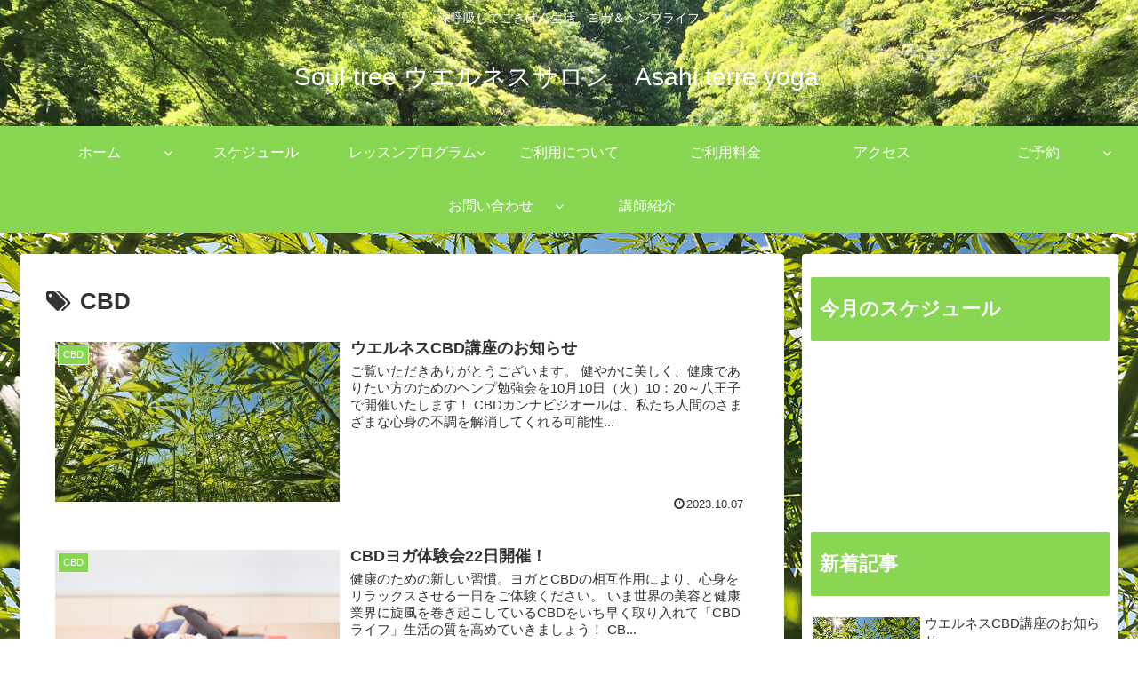

--- FILE ---
content_type: text/html; charset=UTF-8
request_url: http://asahi-yoga.com/tag/cbd/
body_size: 11266
content:
<!doctype html>
<html lang="ja">

<head>
  
  
<meta charset="utf-8">

<meta http-equiv="X-UA-Compatible" content="IE=edge">

<meta name="HandheldFriendly" content="True">
<meta name="MobileOptimized" content="320">
<meta name="viewport" content="width=device-width, initial-scale=1"/>



<title>CBD  |  Soul-tree ウエルネスサロン　Asahi terre yoga　</title>
<meta name='robots' content='max-image-preview:large' />
<link rel='dns-prefetch' href='//webfonts.sakura.ne.jp' />
<link rel='dns-prefetch' href='//cdnjs.cloudflare.com' />
<link rel='dns-prefetch' href='//s0.wp.com' />
<link rel='dns-prefetch' href='//s.gravatar.com' />
<link rel='dns-prefetch' href='//maxcdn.bootstrapcdn.com' />
<link rel="alternate" type="application/rss+xml" title="Soul-tree ウエルネスサロン　Asahi terre yoga　 &raquo; フィード" href="http://asahi-yoga.com/feed/" />
<link rel="alternate" type="application/rss+xml" title="Soul-tree ウエルネスサロン　Asahi terre yoga　 &raquo; コメントフィード" href="http://asahi-yoga.com/comments/feed/" />
<link rel="alternate" type="application/rss+xml" title="Soul-tree ウエルネスサロン　Asahi terre yoga　 &raquo; CBD タグのフィード" href="http://asahi-yoga.com/tag/cbd/feed/" />
<link rel='stylesheet' id='cocoon-style-css' href='http://asahi-yoga.com/wp-content/themes/cocoon-master/style.css?fver=20200506020530' media='all' />
<link rel='stylesheet' id='font-awesome-style-css' href='https://maxcdn.bootstrapcdn.com/font-awesome/4.7.0/css/font-awesome.min.css' media='all' />
<link rel='stylesheet' id='icomoon-style-css' href='http://asahi-yoga.com/wp-content/themes/cocoon-master/webfonts/icomoon/style.css?fver=20200506020530' media='all' />
<link rel='stylesheet' id='slick-theme-style-css' href='http://asahi-yoga.com/wp-content/themes/cocoon-master/plugins/slick/slick-theme.css?fver=20200506020530' media='all' />
<link rel='stylesheet' id='cocoon-skin-style-css' href='http://asahi-yoga.com/wp-content/themes/cocoon-master/skins/skin-demo-php/style.css?fver=20200506020530' media='all' />
<style id='cocoon-skin-style-inline-css'>
@media screen and (max-width:480px){.page-body{font-size:16px}}#header-container,#header-container .navi,#navi .navi-in>.menu-header .sub-menu,.article h2,.sidebar h3,.cat-link,.cat-label,.appeal-content .appeal-button,.demo .cat-label,.blogcard-type .blogcard::before,#footer{background-color:#89d653}#navi .navi-in a:hover,#footer a:hover{background-color:rgba(255,255,255,.2)}.article h3,.article h4,.article h5,.article h6,.cat-link,.tag-link{border-color:#89d653}blockquote::before,blockquote::after,.pager-post-navi a.a-wrap::before{color:rgba(137,214,83,.5)}blockquote,.key-btn{background-color:rgba(137,214,83,.05);border-color:rgba(137,214,83,.5)}pre,.pager-links span,table th,.pagination .current{background-color:rgba(137,214,83,.1);border-color:rgba(137,214,83,.5)}table th,table td,.page-numbers,.page-numbers.dots,.tagcloud a,.list.ecb-entry-border .entry-card-wrap,.related-entries.recb-entry-border .related-entry-card-wrap,.carousel .a-wrap,.pager-post-navi.post-navi-border a.a-wrap,.article .toc,.a-wrap .blogcard,.author-box,.comment-reply-link,.ranking-item{border-color:rgba(137,214,83,.5)}table tr:nth-of-type(2n+1),.page-numbers.dots,.a-wrap:hover,.pagination a:hover,.pagination-next-link:hover,.widget_recent_entries ul li a:hover,.widget_categories ul li a:hover,.widget_archive ul li a:hover,.widget_pages ul li a:hover,.widget_meta ul li a:hover,.widget_rss ul li a:hover,.widget_nav_menu ul li a:hover,.pager-links a:hover span, .tag-link:hover,.tagcloud a:hover{background-color:rgba(137,214,83,.05)}.header,.header .site-name-text,#navi .navi-in a,#navi .navi-in a:hover,.article h2,.sidebar h3,#footer,#footer a{color:#fff}body.public-page{background-image:url(http://asahi-yoga.com/wp-content/uploads/2020/05/4BEF1FF7-53D3-4F75-871D-C53BA4BFD23B-scaled.jpg)}.header{background-image:url(http://asahi-yoga.com/wp-content/uploads/2020/05/4BEF1FF7-53D3-4F75-871D-C53BA4BFD23B-scaled.jpg)}.header,.header .site-name-text,#navi .navi-in a,#navi .navi-in a:hover{color:#fff}.main{width:860px}.sidebar{width:356px}@media screen and (max-width:1242px){ .wrap{width:auto}.main,.sidebar,.sidebar-left .main,.sidebar-left .sidebar{margin:0 .5%}.main{width:67%}.sidebar{padding:0 10px;width:30%}.entry-card-thumb{width:38%}.entry-card-content{margin-left:40%}} .toc-checkbox{display:none}.toc-content{visibility:hidden;  height:0;opacity:.2;transition:all .5s ease-out}.toc-checkbox:checked~.toc-content{ visibility:visible;padding-top:.6em;height:100%;opacity:1}.toc-title::after{content:'[開く]';margin-left:.5em;cursor:pointer;font-size:.8em}.toc-title:hover::after{text-decoration:underline}.toc-checkbox:checked+.toc-title::after{content:'[閉じる]'}#respond{display:none}.entry-content>*,.demo .entry-content p{line-height:1.8}.entry-content>*,.demo .entry-content p{margin-top:1.4em;margin-bottom:1.4em}.entry-content>.micro-top{margin-bottom:-1.54em}.entry-content>.micro-balloon{margin-bottom:-1.12em}.entry-content>.micro-bottom{margin-top:-1.54em}.entry-content>.micro-bottom.micro-balloon{margin-top:-1.12em;margin-bottom:1.4em}
</style>
<link rel='stylesheet' id='cocoon-child-style-css' href='http://asahi-yoga.com/wp-content/themes/cocoon-child-master/style.css?fver=20200506020620' media='all' />
<link rel='stylesheet' id='wp-block-library-css' href='http://asahi-yoga.com/wp-includes/css/dist/block-library/style.min.css?fver=20240520051350' media='all' />
<style id='classic-theme-styles-inline-css'>
/*! This file is auto-generated */
.wp-block-button__link{color:#fff;background-color:#32373c;border-radius:9999px;box-shadow:none;text-decoration:none;padding:calc(.667em + 2px) calc(1.333em + 2px);font-size:1.125em}.wp-block-file__button{background:#32373c;color:#fff;text-decoration:none}
</style>
<style id='global-styles-inline-css'>
body{--wp--preset--color--black: #000000;--wp--preset--color--cyan-bluish-gray: #abb8c3;--wp--preset--color--white: #ffffff;--wp--preset--color--pale-pink: #f78da7;--wp--preset--color--vivid-red: #cf2e2e;--wp--preset--color--luminous-vivid-orange: #ff6900;--wp--preset--color--luminous-vivid-amber: #fcb900;--wp--preset--color--light-green-cyan: #7bdcb5;--wp--preset--color--vivid-green-cyan: #00d084;--wp--preset--color--pale-cyan-blue: #8ed1fc;--wp--preset--color--vivid-cyan-blue: #0693e3;--wp--preset--color--vivid-purple: #9b51e0;--wp--preset--gradient--vivid-cyan-blue-to-vivid-purple: linear-gradient(135deg,rgba(6,147,227,1) 0%,rgb(155,81,224) 100%);--wp--preset--gradient--light-green-cyan-to-vivid-green-cyan: linear-gradient(135deg,rgb(122,220,180) 0%,rgb(0,208,130) 100%);--wp--preset--gradient--luminous-vivid-amber-to-luminous-vivid-orange: linear-gradient(135deg,rgba(252,185,0,1) 0%,rgba(255,105,0,1) 100%);--wp--preset--gradient--luminous-vivid-orange-to-vivid-red: linear-gradient(135deg,rgba(255,105,0,1) 0%,rgb(207,46,46) 100%);--wp--preset--gradient--very-light-gray-to-cyan-bluish-gray: linear-gradient(135deg,rgb(238,238,238) 0%,rgb(169,184,195) 100%);--wp--preset--gradient--cool-to-warm-spectrum: linear-gradient(135deg,rgb(74,234,220) 0%,rgb(151,120,209) 20%,rgb(207,42,186) 40%,rgb(238,44,130) 60%,rgb(251,105,98) 80%,rgb(254,248,76) 100%);--wp--preset--gradient--blush-light-purple: linear-gradient(135deg,rgb(255,206,236) 0%,rgb(152,150,240) 100%);--wp--preset--gradient--blush-bordeaux: linear-gradient(135deg,rgb(254,205,165) 0%,rgb(254,45,45) 50%,rgb(107,0,62) 100%);--wp--preset--gradient--luminous-dusk: linear-gradient(135deg,rgb(255,203,112) 0%,rgb(199,81,192) 50%,rgb(65,88,208) 100%);--wp--preset--gradient--pale-ocean: linear-gradient(135deg,rgb(255,245,203) 0%,rgb(182,227,212) 50%,rgb(51,167,181) 100%);--wp--preset--gradient--electric-grass: linear-gradient(135deg,rgb(202,248,128) 0%,rgb(113,206,126) 100%);--wp--preset--gradient--midnight: linear-gradient(135deg,rgb(2,3,129) 0%,rgb(40,116,252) 100%);--wp--preset--font-size--small: 13px;--wp--preset--font-size--medium: 20px;--wp--preset--font-size--large: 36px;--wp--preset--font-size--x-large: 42px;--wp--preset--spacing--20: 0.44rem;--wp--preset--spacing--30: 0.67rem;--wp--preset--spacing--40: 1rem;--wp--preset--spacing--50: 1.5rem;--wp--preset--spacing--60: 2.25rem;--wp--preset--spacing--70: 3.38rem;--wp--preset--spacing--80: 5.06rem;--wp--preset--shadow--natural: 6px 6px 9px rgba(0, 0, 0, 0.2);--wp--preset--shadow--deep: 12px 12px 50px rgba(0, 0, 0, 0.4);--wp--preset--shadow--sharp: 6px 6px 0px rgba(0, 0, 0, 0.2);--wp--preset--shadow--outlined: 6px 6px 0px -3px rgba(255, 255, 255, 1), 6px 6px rgba(0, 0, 0, 1);--wp--preset--shadow--crisp: 6px 6px 0px rgba(0, 0, 0, 1);}:where(.is-layout-flex){gap: 0.5em;}:where(.is-layout-grid){gap: 0.5em;}body .is-layout-flex{display: flex;}body .is-layout-flex{flex-wrap: wrap;align-items: center;}body .is-layout-flex > *{margin: 0;}body .is-layout-grid{display: grid;}body .is-layout-grid > *{margin: 0;}:where(.wp-block-columns.is-layout-flex){gap: 2em;}:where(.wp-block-columns.is-layout-grid){gap: 2em;}:where(.wp-block-post-template.is-layout-flex){gap: 1.25em;}:where(.wp-block-post-template.is-layout-grid){gap: 1.25em;}.has-black-color{color: var(--wp--preset--color--black) !important;}.has-cyan-bluish-gray-color{color: var(--wp--preset--color--cyan-bluish-gray) !important;}.has-white-color{color: var(--wp--preset--color--white) !important;}.has-pale-pink-color{color: var(--wp--preset--color--pale-pink) !important;}.has-vivid-red-color{color: var(--wp--preset--color--vivid-red) !important;}.has-luminous-vivid-orange-color{color: var(--wp--preset--color--luminous-vivid-orange) !important;}.has-luminous-vivid-amber-color{color: var(--wp--preset--color--luminous-vivid-amber) !important;}.has-light-green-cyan-color{color: var(--wp--preset--color--light-green-cyan) !important;}.has-vivid-green-cyan-color{color: var(--wp--preset--color--vivid-green-cyan) !important;}.has-pale-cyan-blue-color{color: var(--wp--preset--color--pale-cyan-blue) !important;}.has-vivid-cyan-blue-color{color: var(--wp--preset--color--vivid-cyan-blue) !important;}.has-vivid-purple-color{color: var(--wp--preset--color--vivid-purple) !important;}.has-black-background-color{background-color: var(--wp--preset--color--black) !important;}.has-cyan-bluish-gray-background-color{background-color: var(--wp--preset--color--cyan-bluish-gray) !important;}.has-white-background-color{background-color: var(--wp--preset--color--white) !important;}.has-pale-pink-background-color{background-color: var(--wp--preset--color--pale-pink) !important;}.has-vivid-red-background-color{background-color: var(--wp--preset--color--vivid-red) !important;}.has-luminous-vivid-orange-background-color{background-color: var(--wp--preset--color--luminous-vivid-orange) !important;}.has-luminous-vivid-amber-background-color{background-color: var(--wp--preset--color--luminous-vivid-amber) !important;}.has-light-green-cyan-background-color{background-color: var(--wp--preset--color--light-green-cyan) !important;}.has-vivid-green-cyan-background-color{background-color: var(--wp--preset--color--vivid-green-cyan) !important;}.has-pale-cyan-blue-background-color{background-color: var(--wp--preset--color--pale-cyan-blue) !important;}.has-vivid-cyan-blue-background-color{background-color: var(--wp--preset--color--vivid-cyan-blue) !important;}.has-vivid-purple-background-color{background-color: var(--wp--preset--color--vivid-purple) !important;}.has-black-border-color{border-color: var(--wp--preset--color--black) !important;}.has-cyan-bluish-gray-border-color{border-color: var(--wp--preset--color--cyan-bluish-gray) !important;}.has-white-border-color{border-color: var(--wp--preset--color--white) !important;}.has-pale-pink-border-color{border-color: var(--wp--preset--color--pale-pink) !important;}.has-vivid-red-border-color{border-color: var(--wp--preset--color--vivid-red) !important;}.has-luminous-vivid-orange-border-color{border-color: var(--wp--preset--color--luminous-vivid-orange) !important;}.has-luminous-vivid-amber-border-color{border-color: var(--wp--preset--color--luminous-vivid-amber) !important;}.has-light-green-cyan-border-color{border-color: var(--wp--preset--color--light-green-cyan) !important;}.has-vivid-green-cyan-border-color{border-color: var(--wp--preset--color--vivid-green-cyan) !important;}.has-pale-cyan-blue-border-color{border-color: var(--wp--preset--color--pale-cyan-blue) !important;}.has-vivid-cyan-blue-border-color{border-color: var(--wp--preset--color--vivid-cyan-blue) !important;}.has-vivid-purple-border-color{border-color: var(--wp--preset--color--vivid-purple) !important;}.has-vivid-cyan-blue-to-vivid-purple-gradient-background{background: var(--wp--preset--gradient--vivid-cyan-blue-to-vivid-purple) !important;}.has-light-green-cyan-to-vivid-green-cyan-gradient-background{background: var(--wp--preset--gradient--light-green-cyan-to-vivid-green-cyan) !important;}.has-luminous-vivid-amber-to-luminous-vivid-orange-gradient-background{background: var(--wp--preset--gradient--luminous-vivid-amber-to-luminous-vivid-orange) !important;}.has-luminous-vivid-orange-to-vivid-red-gradient-background{background: var(--wp--preset--gradient--luminous-vivid-orange-to-vivid-red) !important;}.has-very-light-gray-to-cyan-bluish-gray-gradient-background{background: var(--wp--preset--gradient--very-light-gray-to-cyan-bluish-gray) !important;}.has-cool-to-warm-spectrum-gradient-background{background: var(--wp--preset--gradient--cool-to-warm-spectrum) !important;}.has-blush-light-purple-gradient-background{background: var(--wp--preset--gradient--blush-light-purple) !important;}.has-blush-bordeaux-gradient-background{background: var(--wp--preset--gradient--blush-bordeaux) !important;}.has-luminous-dusk-gradient-background{background: var(--wp--preset--gradient--luminous-dusk) !important;}.has-pale-ocean-gradient-background{background: var(--wp--preset--gradient--pale-ocean) !important;}.has-electric-grass-gradient-background{background: var(--wp--preset--gradient--electric-grass) !important;}.has-midnight-gradient-background{background: var(--wp--preset--gradient--midnight) !important;}.has-small-font-size{font-size: var(--wp--preset--font-size--small) !important;}.has-medium-font-size{font-size: var(--wp--preset--font-size--medium) !important;}.has-large-font-size{font-size: var(--wp--preset--font-size--large) !important;}.has-x-large-font-size{font-size: var(--wp--preset--font-size--x-large) !important;}
.wp-block-navigation a:where(:not(.wp-element-button)){color: inherit;}
:where(.wp-block-post-template.is-layout-flex){gap: 1.25em;}:where(.wp-block-post-template.is-layout-grid){gap: 1.25em;}
:where(.wp-block-columns.is-layout-flex){gap: 2em;}:where(.wp-block-columns.is-layout-grid){gap: 2em;}
.wp-block-pullquote{font-size: 1.5em;line-height: 1.6;}
</style>
<link rel='stylesheet' id='jetpack_css-css' href='http://asahi-yoga.com/wp-content/plugins/jetpack/css/jetpack.css?fver=20241014070844' media='all' />
<script src="http://asahi-yoga.com/wp-includes/js/jquery/jquery.min.js?fver=20240520051408" id="jquery-core-js"></script>
<script src="//cdnjs.cloudflare.com/ajax/libs/jquery-migrate/1.4.1/jquery-migrate.min.js" id="jquery-migrate-js"></script>
<script src="//webfonts.sakura.ne.jp/js/sakura.js" id="typesquare_std-js"></script>

<link rel='dns-prefetch' href='//v0.wordpress.com'>
<style>img#wpstats{display:none}</style><!-- Cocoon noindex nofollow -->
<meta name="robots" content="noindex,follow">
<!-- Cocoon canonical -->
<link rel="canonical" href="http://asahi-yoga.com/tag/cbd/">

<!-- OGP -->
<meta property="og:type" content="website">
<meta property="og:description" content="「CBD」の記事一覧です。">
<meta property="og:title" content="  CBD | Soul-tree ウエルネスサロン　Asahi terre yoga　">
<meta property="og:url" content="http://asahi-yoga.com/tag/cbd/">
<meta property="og:image" content="http://asahi-yoga.com/wp-content/themes/cocoon-master/screenshot.jpg">
<meta property="og:site_name" content="Soul-tree ウエルネスサロン　Asahi terre yoga　">
<meta property="og:locale" content="ja_JP">
<meta property="article:published_time" content="2023-10-07T22:06:18+09:00" />
<meta property="article:modified_time" content="2023-10-07T22:06:18+09:00" />
<meta property="article:section" content="CBD">
<meta property="article:section" content="お知らせ">
<meta property="article:tag" content="CBD">
<meta property="article:tag" content="CBD、麻、大麻、ヘンプ">
<meta property="article:tag" content="ウエルネス、ＣBDヨガ、">
<meta property="article:tag" content="八王子ヨガ、西八王子ヨガ、瞑想八王子、シニアヨガ、カフェヨガ、セルフケア、ヒーリング、マインドフルネス、出張ヨガ、あさひヨガ、Asahi terre yoga">
<!-- /OGP -->

<!-- Twitter Card -->
<meta name="twitter:card" content="summary">
<meta name="twitter:description" content="「CBD」の記事一覧です。">
<meta name="twitter:title" content="  CBD | Soul-tree ウエルネスサロン　Asahi terre yoga　">
<meta name="twitter:url" content="http://asahi-yoga.com/tag/cbd/">
<meta name="twitter:image" content="http://asahi-yoga.com/wp-content/themes/cocoon-master/screenshot.jpg">
<meta name="twitter:domain" content="asahi-yoga.com">
<!-- /Twitter Card -->
<style id="custom-background-css">
body.custom-background { background-image: url("http://asahi-yoga.com/wp-content/uploads/2023/02/01.jpg"); background-position: left top; background-size: auto; background-repeat: repeat; background-attachment: scroll; }
</style>
	<link rel="icon" href="http://asahi-yoga.com/wp-content/uploads/2017/07/cropped-c7de40783cb1a1553052fafecdb2a18a-e1500617143568-2-32x32.png" sizes="32x32" />
<link rel="icon" href="http://asahi-yoga.com/wp-content/uploads/2017/07/cropped-c7de40783cb1a1553052fafecdb2a18a-e1500617143568-2-192x192.png" sizes="192x192" />
<link rel="apple-touch-icon" href="http://asahi-yoga.com/wp-content/uploads/2017/07/cropped-c7de40783cb1a1553052fafecdb2a18a-e1500617143568-2-180x180.png" />
<meta name="msapplication-TileImage" content="http://asahi-yoga.com/wp-content/uploads/2017/07/cropped-c7de40783cb1a1553052fafecdb2a18a-e1500617143568-2-270x270.png" />




</head>

<body class="archive tag tag-cbd tag-48 custom-background public-page page-body ff-ms-pgothic fz-19px fw-400 hlt-center-logo-wrap ect-entry-card-wrap rect-entry-card-wrap scrollable-sidebar no-scrollable-main sidebar-right mblt-slide-in author-admin mobile-button-slide-in no-mobile-sidebar no-sp-snippet" itemscope itemtype="https://schema.org/WebPage">





<div id="container" class="container cf">
  
<div id="header-container" class="header-container">
  <div class="header-container-in hlt-center-logo">
    <header id="header" class="header cf" itemscope itemtype="https://schema.org/WPHeader">

      <div id="header-in" class="header-in wrap cf" itemscope itemtype="https://schema.org/WebSite">

        
<div class="tagline" itemprop="alternativeHeadline">深呼吸してごきげん生活　ヨガ＆ヘンプライフ</div>

        <div class="logo logo-header logo-text"><a href="http://asahi-yoga.com" class="site-name site-name-text-link" itemprop="url"><span class="site-name-text" itemprop="name about">Soul-tree ウエルネスサロン　Asahi terre yoga　</span></a></div>
        
      </div>

    </header>

    <!-- Navigation -->
<nav id="navi" class="navi cf" itemscope itemtype="https://schema.org/SiteNavigationElement">
  <div id="navi-in" class="navi-in wrap cf">
    <ul id="menu-%e3%83%a1%e3%82%a4%e3%83%b3%e3%83%a1%e3%83%8b%e3%83%a5%e3%83%bc" class="menu-header"><li id="menu-item-10" class="menu-item menu-item-type-custom menu-item-object-custom menu-item-home menu-item-has-children"><a href="http://asahi-yoga.com"><div class="caption-wrap"><div class="item-label">ホーム</div></div></a>
<ul class="sub-menu">
	<li id="menu-item-313" class="menu-item menu-item-type-post_type menu-item-object-page menu-item-home"><a href="http://asahi-yoga.com/"><div class="caption-wrap"><div class="item-label">ようこそ</div></div></a></li>
</ul>
</li>
<li id="menu-item-32" class="menu-item menu-item-type-post_type menu-item-object-page"><a href="http://asahi-yoga.com/%e3%82%b9%e3%82%b1%e3%82%b8%e3%83%a5%e3%83%bc%e3%83%ab/"><div class="caption-wrap"><div class="item-label">スケジュール</div></div></a></li>
<li id="menu-item-15" class="menu-item menu-item-type-post_type menu-item-object-page menu-item-has-children"><a href="http://asahi-yoga.com/%e3%83%ac%e3%83%83%e3%82%b9%e3%83%b3%e3%83%97%e3%83%ad%e3%82%b0%e3%83%a9%e3%83%a0/"><div class="caption-wrap"><div class="item-label">レッスンプログラム</div></div></a>
<ul class="sub-menu">
	<li id="menu-item-1239" class="menu-item menu-item-type-post_type menu-item-object-page"><a href="http://asahi-yoga.com/%e3%82%aa%e3%83%b3%e3%83%a9%e3%82%a4%e3%83%b3%e3%83%ac%e3%83%83%e3%82%b9%e3%83%b3/"><div class="caption-wrap"><div class="item-label">おうちヨガ＠Zoom参加</div></div></a></li>
</ul>
</li>
<li id="menu-item-9" class="menu-item menu-item-type-post_type menu-item-object-page"><a href="http://asahi-yoga.com/%e3%81%94%e5%88%a9%e7%94%a8%e3%81%ab%e3%81%a4%e3%81%84%e3%81%a6/"><div class="caption-wrap"><div class="item-label">ご利用について</div></div></a></li>
<li id="menu-item-23" class="menu-item menu-item-type-post_type menu-item-object-page"><a href="http://asahi-yoga.com/%e3%81%94%e5%88%a9%e7%94%a8%e6%96%99%e9%87%91/"><div class="caption-wrap"><div class="item-label">ご利用料金</div></div></a></li>
<li id="menu-item-19" class="menu-item menu-item-type-post_type menu-item-object-page"><a href="http://asahi-yoga.com/%e3%82%a2%e3%82%af%e3%82%bb%e3%82%b9/"><div class="caption-wrap"><div class="item-label">アクセス</div></div></a></li>
<li id="menu-item-35" class="menu-item menu-item-type-post_type menu-item-object-page menu-item-has-children"><a href="http://asahi-yoga.com/%e3%81%8a%e5%95%8f%e3%81%84%e5%90%88%e3%82%8f%e3%81%9b%e3%83%bb%e3%81%94%e4%ba%88%e7%b4%84/"><div class="caption-wrap"><div class="item-label">ご予約</div></div></a>
<ul class="sub-menu">
	<li id="menu-item-28" class="menu-item menu-item-type-post_type menu-item-object-page"><a href="http://asahi-yoga.com/%e4%bd%93%e9%a8%93%e4%ba%88%e7%b4%84/"><div class="caption-wrap"><div class="item-label">体験予約</div></div></a></li>
</ul>
</li>
<li id="menu-item-185" class="menu-item menu-item-type-post_type menu-item-object-page menu-item-has-children"><a href="http://asahi-yoga.com/contact/"><div class="caption-wrap"><div class="item-label">お問い合わせ</div></div></a>
<ul class="sub-menu">
	<li id="menu-item-1642" class="menu-item menu-item-type-post_type menu-item-object-page"><a href="http://asahi-yoga.com/%e9%81%a0%e9%9a%94%e3%83%92%e3%83%bc%e3%83%aa%e3%83%b3%e3%82%b0%e3%81%8a%e5%ae%a2%e6%a7%98%e3%81%ae%e5%a3%b0/"><div class="caption-wrap"><div class="item-label">セルフヒーリングお客様の声</div></div></a></li>
	<li id="menu-item-611" class="menu-item menu-item-type-post_type menu-item-object-page"><a href="http://asahi-yoga.com/%e3%81%8a%e8%b2%b7%e3%81%84%e7%89%a9%ef%bc%88%e3%81%bb%e3%81%90%e3%81%97%e3%83%9c%e3%83%bc%e3%83%ab%ef%bc%89/"><div class="caption-wrap"><div class="item-label">お買い物（ほぐしボールのご注文）</div></div></a></li>
</ul>
</li>
<li id="menu-item-118" class="menu-item menu-item-type-post_type menu-item-object-page"><a href="http://asahi-yoga.com/%e8%ac%9b%e5%b8%ab%e7%b4%b9%e4%bb%8b/"><div class="caption-wrap"><div class="item-label">講師紹介</div></div></a></li>
</ul>    <ul id="menu-%e3%83%a1%e3%82%a4%e3%83%b3%e3%83%a1%e3%83%8b%e3%83%a5%e3%83%bc-1" class="menu-mobile"><li id="menu-item-10" class="menu-item menu-item-type-custom menu-item-object-custom menu-item-home menu-item-has-children"><a href="http://asahi-yoga.com"><div class="caption-wrap"><div class="item-label">ホーム</div></div></a>
<ul class="sub-menu">
	<li id="menu-item-313" class="menu-item menu-item-type-post_type menu-item-object-page menu-item-home"><a href="http://asahi-yoga.com/"><div class="caption-wrap"><div class="item-label">ようこそ</div></div></a></li>
</ul>
</li>
<li id="menu-item-32" class="menu-item menu-item-type-post_type menu-item-object-page"><a href="http://asahi-yoga.com/%e3%82%b9%e3%82%b1%e3%82%b8%e3%83%a5%e3%83%bc%e3%83%ab/"><div class="caption-wrap"><div class="item-label">スケジュール</div></div></a></li>
<li id="menu-item-15" class="menu-item menu-item-type-post_type menu-item-object-page menu-item-has-children"><a href="http://asahi-yoga.com/%e3%83%ac%e3%83%83%e3%82%b9%e3%83%b3%e3%83%97%e3%83%ad%e3%82%b0%e3%83%a9%e3%83%a0/"><div class="caption-wrap"><div class="item-label">レッスンプログラム</div></div></a>
<ul class="sub-menu">
	<li id="menu-item-1239" class="menu-item menu-item-type-post_type menu-item-object-page"><a href="http://asahi-yoga.com/%e3%82%aa%e3%83%b3%e3%83%a9%e3%82%a4%e3%83%b3%e3%83%ac%e3%83%83%e3%82%b9%e3%83%b3/"><div class="caption-wrap"><div class="item-label">おうちヨガ＠Zoom参加</div></div></a></li>
</ul>
</li>
<li id="menu-item-9" class="menu-item menu-item-type-post_type menu-item-object-page"><a href="http://asahi-yoga.com/%e3%81%94%e5%88%a9%e7%94%a8%e3%81%ab%e3%81%a4%e3%81%84%e3%81%a6/"><div class="caption-wrap"><div class="item-label">ご利用について</div></div></a></li>
<li id="menu-item-23" class="menu-item menu-item-type-post_type menu-item-object-page"><a href="http://asahi-yoga.com/%e3%81%94%e5%88%a9%e7%94%a8%e6%96%99%e9%87%91/"><div class="caption-wrap"><div class="item-label">ご利用料金</div></div></a></li>
<li id="menu-item-19" class="menu-item menu-item-type-post_type menu-item-object-page"><a href="http://asahi-yoga.com/%e3%82%a2%e3%82%af%e3%82%bb%e3%82%b9/"><div class="caption-wrap"><div class="item-label">アクセス</div></div></a></li>
<li id="menu-item-35" class="menu-item menu-item-type-post_type menu-item-object-page menu-item-has-children"><a href="http://asahi-yoga.com/%e3%81%8a%e5%95%8f%e3%81%84%e5%90%88%e3%82%8f%e3%81%9b%e3%83%bb%e3%81%94%e4%ba%88%e7%b4%84/"><div class="caption-wrap"><div class="item-label">ご予約</div></div></a>
<ul class="sub-menu">
	<li id="menu-item-28" class="menu-item menu-item-type-post_type menu-item-object-page"><a href="http://asahi-yoga.com/%e4%bd%93%e9%a8%93%e4%ba%88%e7%b4%84/"><div class="caption-wrap"><div class="item-label">体験予約</div></div></a></li>
</ul>
</li>
<li id="menu-item-185" class="menu-item menu-item-type-post_type menu-item-object-page menu-item-has-children"><a href="http://asahi-yoga.com/contact/"><div class="caption-wrap"><div class="item-label">お問い合わせ</div></div></a>
<ul class="sub-menu">
	<li id="menu-item-1642" class="menu-item menu-item-type-post_type menu-item-object-page"><a href="http://asahi-yoga.com/%e9%81%a0%e9%9a%94%e3%83%92%e3%83%bc%e3%83%aa%e3%83%b3%e3%82%b0%e3%81%8a%e5%ae%a2%e6%a7%98%e3%81%ae%e5%a3%b0/"><div class="caption-wrap"><div class="item-label">セルフヒーリングお客様の声</div></div></a></li>
	<li id="menu-item-611" class="menu-item menu-item-type-post_type menu-item-object-page"><a href="http://asahi-yoga.com/%e3%81%8a%e8%b2%b7%e3%81%84%e7%89%a9%ef%bc%88%e3%81%bb%e3%81%90%e3%81%97%e3%83%9c%e3%83%bc%e3%83%ab%ef%bc%89/"><div class="caption-wrap"><div class="item-label">お買い物（ほぐしボールのご注文）</div></div></a></li>
</ul>
</li>
<li id="menu-item-118" class="menu-item menu-item-type-post_type menu-item-object-page"><a href="http://asahi-yoga.com/%e8%ac%9b%e5%b8%ab%e7%b4%b9%e4%bb%8b/"><div class="caption-wrap"><div class="item-label">講師紹介</div></div></a></li>
</ul>  </div><!-- /#navi-in -->
</nav>
<!-- /Navigation -->
  </div><!-- /.header-container-in -->
</div><!-- /.header-container -->

  
  

  
  
  
  
  
  <div id="content" class="content cf">

    <div id="content-in" class="content-in wrap">

        <main id="main" class="main" itemscope itemtype="https://schema.org/Blog">


<h1 id="archive-title" class="archive-title"><span class="fa fa-tags"></span>CBD</h1>

<div id="list" class="list ect-entry-card">

<a href="http://asahi-yoga.com/%e3%82%a6%e3%82%a8%e3%83%ab%e3%83%8d%e3%82%b9cbd%e8%ac%9b%e5%ba%a7%e3%81%ae%e3%81%8a%e7%9f%a5%e3%82%89%e3%81%9b/" class="entry-card-wrap a-wrap border-element cf" title="ウエルネスCBD講座のお知らせ">
  <article id="post-5782" class="post-5782 entry-card e-card cf post type-post status-publish format-standard has-post-thumbnail hentry category-cbd-post category-3-post tag-cbd-post tag-bd-post tag-37-post">
    <figure class="entry-card-thumb card-thumb e-card-thumb">
              <img width="320" height="180" src="http://asahi-yoga.com/wp-content/uploads/2023/02/01-320x180.jpg" class="entry-card-thumb-image card-thumb-image wp-post-image" alt="" decoding="async" fetchpriority="high" />            <span class="cat-label cat-label-46">CBD</span>    </figure><!-- /.entry-card-thumb -->

    <div class="entry-card-content card-content e-card-content">
      <h2 class="entry-card-title card-title e-card-title" itemprop="headline">ウエルネスCBD講座のお知らせ</h2>
            <div class="entry-card-snippet card-snippet e-card-snippet">
        
ご覧いただきありがとうございます。



健やかに美しく、健康でありたい方のためのヘンプ勉強会を10月10日（火）10：20～八王子で開催いたします！



CBDカンナビジオールは、私たち人間のさまざまな心身の不調を解消してくれる可能性...      </div>
            <div class="entry-card-meta card-meta e-card-meta">
        <div class="entry-card-info e-card-info">
                      <span class="post-date">2023.10.07</span>
                                                </div>
        <div class="entry-card-categorys"><span class="entry-category">CBD</span><span class="entry-category">お知らせ</span></div>
      </div>
    </div><!-- /.entry-card-content -->
  </article>
</a>

<a href="http://asahi-yoga.com/cbd%e3%83%a8%e3%82%ac%e4%bd%93%e9%a8%93%e4%bc%9a22%e6%97%a5%e9%96%8b%e5%82%ac%ef%bc%81/" class="entry-card-wrap a-wrap border-element cf" title="CBDヨガ体験会22日開催！">
  <article id="post-5057" class="post-5057 entry-card e-card cf post type-post status-publish format-standard has-post-thumbnail hentry category-cbd-post category-5-post tag-cbd-post tag-50-post tag-37-post">
    <figure class="entry-card-thumb card-thumb e-card-thumb">
              <img width="320" height="180" src="http://asahi-yoga.com/wp-content/uploads/2017/08/cef65cd59daa0d971b8dad67b281cbee-320x180.jpg" class="entry-card-thumb-image card-thumb-image wp-post-image" alt="" decoding="async" />            <span class="cat-label cat-label-46">CBD</span>    </figure><!-- /.entry-card-thumb -->

    <div class="entry-card-content card-content e-card-content">
      <h2 class="entry-card-title card-title e-card-title" itemprop="headline">CBDヨガ体験会22日開催！</h2>
            <div class="entry-card-snippet card-snippet e-card-snippet">
        
健康のための新しい習慣。ヨガとCBDの相互作用により、心身をリラックスさせる一日をご体験ください。



いま世界の美容と健康業界に旋風を巻き起こしているCBDをいち早く取り入れて「CBDライフ」生活の質を高めていきましょう！



CB...      </div>
            <div class="entry-card-meta card-meta e-card-meta">
        <div class="entry-card-info e-card-info">
                      <span class="post-date">2023.04.08</span>
                                                </div>
        <div class="entry-card-categorys"><span class="entry-category">CBD</span><span class="entry-category">ヨガクラス</span></div>
      </div>
    </div><!-- /.entry-card-content -->
  </article>
</a>

<a href="http://asahi-yoga.com/%e3%82%a6%e3%82%a8%e3%83%ab%e3%83%8d%e3%82%b9cbd%e3%82%bb%e3%83%9f%e3%83%8a%e3%83%bc%e3%81%ae%e3%81%8a%e7%9f%a5%e3%82%89%e3%81%9b/" class="entry-card-wrap a-wrap border-element cf" title="ウエルネスCBDセミナーのお知らせ">
  <article id="post-4796" class="post-4796 entry-card e-card cf post type-post status-publish format-standard has-post-thumbnail hentry category-cbd-post tag-cbd-post tag-50-post tag-49-post">
    <figure class="entry-card-thumb card-thumb e-card-thumb">
              <img width="320" height="180" src="http://asahi-yoga.com/wp-content/uploads/2023/02/01-320x180.jpg" class="entry-card-thumb-image card-thumb-image wp-post-image" alt="" decoding="async" />            <span class="cat-label cat-label-46">CBD</span>    </figure><!-- /.entry-card-thumb -->

    <div class="entry-card-content card-content e-card-content">
      <h2 class="entry-card-title card-title e-card-title" itemprop="headline">ウエルネスCBDセミナーのお知らせ</h2>
            <div class="entry-card-snippet card-snippet e-card-snippet">
        
こんにちは。



日本人と深い関わりのある植物「麻」のセミナーを開催します！



麻（ヘンプ）・CBDについての基本的な知識と



麻と私たち人間との深い関わりについて



CBDを活用した身体の健康と心の健康の側面からお話ししま...      </div>
            <div class="entry-card-meta card-meta e-card-meta">
        <div class="entry-card-info e-card-info">
                      <span class="post-date">2023.02.07</span>
                                                </div>
        <div class="entry-card-categorys"><span class="entry-category">CBD</span></div>
      </div>
    </div><!-- /.entry-card-content -->
  </article>
</a>
</div><!-- .list -->





<div class="pagination">
  </div><!-- /.pagination -->


          </main>

        <div id="sidebar" class="sidebar nwa cf" role="complementary">

  
	<aside id="text-2" class="widget widget-sidebar widget-sidebar-standard widget_text"><h3 class="widget-sidebar-title widget-title">今月のスケジュール</h3>			<div class="textwidget"><iframe src="https://calendar.google.com/calendar/embed?showTitle=0&amp;showTabs=0&amp;showCalendars=0&amp;showTz=0&amp;height=300&amp;wkst=1&amp;bgcolor=%23FFFFFF&amp;src=58rvrdh2d29k6gpci8leakdoas%40group.calendar.google.com&amp;color=%235229A3&amp;ctz=Asia%2FTokyo" style="border-width:0" frameborder="0" scrolling="no"></iframe></div>
		</aside><aside id="new_entries-2" class="widget widget-sidebar widget-sidebar-standard widget_new_entries"><h3 class="widget-sidebar-title widget-title">新着記事</h3>  <div class="new-entry-cards widget-entry-cards no-icon cf">
      <a href="http://asahi-yoga.com/%e3%82%a6%e3%82%a8%e3%83%ab%e3%83%8d%e3%82%b9cbd%e8%ac%9b%e5%ba%a7%e3%81%ae%e3%81%8a%e7%9f%a5%e3%82%89%e3%81%9b/" class="new-entry-card-link widget-entry-card-link a-wrap" title="ウエルネスCBD講座のお知らせ">
    <div class="new-entry-card widget-entry-card e-card cf">
      <figure class="new-entry-card-thumb widget-entry-card-thumb card-thumb">
              <img width="120" height="64" src="http://asahi-yoga.com/wp-content/uploads/2023/02/01.jpg" class="attachment-thumb120 size-thumb120 wp-post-image" alt="" decoding="async" loading="lazy" srcset="http://asahi-yoga.com/wp-content/uploads/2023/02/01.jpg 1200w, http://asahi-yoga.com/wp-content/uploads/2023/02/01-300x160.jpg 300w, http://asahi-yoga.com/wp-content/uploads/2023/02/01-1024x546.jpg 1024w, http://asahi-yoga.com/wp-content/uploads/2023/02/01-768x410.jpg 768w, http://asahi-yoga.com/wp-content/uploads/2023/02/01-320x171.jpg 320w" sizes="(max-width: 120px) 100vw, 120px" />            <span class="cat-label cat-label-46 display-none">CBD</span>      </figure><!-- /.new-entry-card-thumb -->

      <div class="new-entry-card-content widget-entry-card-content card-content">
        <div class="new-entry-card-title widget-entry-card-title card-title">ウエルネスCBD講座のお知らせ</div>
        <div class="new-entry-card-date widget-entry-card-date display-none">
  <span class="new-entry-card-post-date widget-entry-card-post-date post-date">2023.10.07</span></div>      </div><!-- /.new-entry-content -->
    </div><!-- /.new-entry-card -->
  </a><!-- /.new-entry-card-link -->
    <a href="http://asahi-yoga.com/8%e6%9c%88%e3%81%ae%e3%83%ac%e3%83%83%e3%82%b9%e3%83%b3%e3%82%b9%e3%82%b1%e3%82%b8%e3%83%a5%e3%83%bc%e3%83%ab%e3%82%92%e6%9b%b4%e6%96%b0%e3%81%97%e3%81%be%e3%81%97%e3%81%9f/" class="new-entry-card-link widget-entry-card-link a-wrap" title="8月のレッスンスケジュールを更新しました">
    <div class="new-entry-card widget-entry-card e-card cf">
      <figure class="new-entry-card-thumb widget-entry-card-thumb card-thumb">
              <img src="http://asahi-yoga.com/wp-content/uploads/2017/02/39830aa6696573f8a5dd2e605259b071-120x68.jpg" alt="" class="no-image new-entry-card-thumb-no-image widget-entry-card-thumb-no-image" width="120" height="68" />
            <span class="cat-label cat-label-1 display-none">未分類</span>      </figure><!-- /.new-entry-card-thumb -->

      <div class="new-entry-card-content widget-entry-card-content card-content">
        <div class="new-entry-card-title widget-entry-card-title card-title">8月のレッスンスケジュールを更新しました</div>
        <div class="new-entry-card-date widget-entry-card-date display-none">
  <span class="new-entry-card-post-date widget-entry-card-post-date post-date">2023.07.24</span></div>      </div><!-- /.new-entry-content -->
    </div><!-- /.new-entry-card -->
  </a><!-- /.new-entry-card-link -->
    <a href="http://asahi-yoga.com/6%e6%9c%88%e3%82%a6%e3%82%a8%e3%83%ab%e3%83%8d%e3%82%b9%ef%bd%83bd%e3%82%bb%e3%83%9f%e3%83%8a%e3%83%bc%e3%81%ae%e3%81%94%e6%a1%88%e5%86%85/" class="new-entry-card-link widget-entry-card-link a-wrap" title="6月ウエルネスＣBDセミナーのご案内">
    <div class="new-entry-card widget-entry-card e-card cf">
      <figure class="new-entry-card-thumb widget-entry-card-thumb card-thumb">
              <img width="120" height="64" src="http://asahi-yoga.com/wp-content/uploads/2023/02/01.jpg" class="attachment-thumb120 size-thumb120 wp-post-image" alt="" decoding="async" loading="lazy" srcset="http://asahi-yoga.com/wp-content/uploads/2023/02/01.jpg 1200w, http://asahi-yoga.com/wp-content/uploads/2023/02/01-300x160.jpg 300w, http://asahi-yoga.com/wp-content/uploads/2023/02/01-1024x546.jpg 1024w, http://asahi-yoga.com/wp-content/uploads/2023/02/01-768x410.jpg 768w, http://asahi-yoga.com/wp-content/uploads/2023/02/01-320x171.jpg 320w" sizes="(max-width: 120px) 100vw, 120px" />            <span class="cat-label cat-label-46 display-none">CBD</span>      </figure><!-- /.new-entry-card-thumb -->

      <div class="new-entry-card-content widget-entry-card-content card-content">
        <div class="new-entry-card-title widget-entry-card-title card-title">6月ウエルネスＣBDセミナーのご案内</div>
        <div class="new-entry-card-date widget-entry-card-date display-none">
  <span class="new-entry-card-post-date widget-entry-card-post-date post-date">2023.06.10</span></div>      </div><!-- /.new-entry-content -->
    </div><!-- /.new-entry-card -->
  </a><!-- /.new-entry-card-link -->
    <a href="http://asahi-yoga.com/%e5%81%a5%e5%ba%b7%e3%81%a7%e3%81%82%e3%82%8a%e3%81%9f%e3%81%84%e6%96%b9%e3%81%ae%e3%81%9f%e3%82%81%e3%81%ae%e5%8b%89%e5%bc%b7%e4%bc%9a4%e6%9c%8829%e6%97%a5/" class="new-entry-card-link widget-entry-card-link a-wrap" title="健康でありたい方のための勉強会4月29日">
    <div class="new-entry-card widget-entry-card e-card cf">
      <figure class="new-entry-card-thumb widget-entry-card-thumb card-thumb">
              <img width="91" height="68" src="http://asahi-yoga.com/wp-content/uploads/2019/05/img_1903.jpg" class="attachment-thumb120 size-thumb120 wp-post-image" alt="" decoding="async" loading="lazy" srcset="http://asahi-yoga.com/wp-content/uploads/2019/05/img_1903.jpg 1478w, http://asahi-yoga.com/wp-content/uploads/2019/05/img_1903-300x225.jpg 300w, http://asahi-yoga.com/wp-content/uploads/2019/05/img_1903-768x576.jpg 768w, http://asahi-yoga.com/wp-content/uploads/2019/05/img_1903-1024x768.jpg 1024w, http://asahi-yoga.com/wp-content/uploads/2019/05/img_1903-320x240.jpg 320w" sizes="(max-width: 91px) 100vw, 91px" />            <span class="cat-label cat-label-46 display-none">CBD</span>      </figure><!-- /.new-entry-card-thumb -->

      <div class="new-entry-card-content widget-entry-card-content card-content">
        <div class="new-entry-card-title widget-entry-card-title card-title">健康でありたい方のための勉強会4月29日</div>
        <div class="new-entry-card-date widget-entry-card-date display-none">
  <span class="new-entry-card-post-date widget-entry-card-post-date post-date">2023.04.26</span></div>      </div><!-- /.new-entry-content -->
    </div><!-- /.new-entry-card -->
  </a><!-- /.new-entry-card-link -->
    <a href="http://asahi-yoga.com/cbd%e3%83%a8%e3%82%ac%e4%bd%93%e9%a8%93%e4%bc%9a22%e6%97%a5%e9%96%8b%e5%82%ac%ef%bc%81/" class="new-entry-card-link widget-entry-card-link a-wrap" title="CBDヨガ体験会22日開催！">
    <div class="new-entry-card widget-entry-card e-card cf">
      <figure class="new-entry-card-thumb widget-entry-card-thumb card-thumb">
              <img width="92" height="68" src="http://asahi-yoga.com/wp-content/uploads/2017/08/cef65cd59daa0d971b8dad67b281cbee.jpg" class="attachment-thumb120 size-thumb120 wp-post-image" alt="" decoding="async" loading="lazy" srcset="http://asahi-yoga.com/wp-content/uploads/2017/08/cef65cd59daa0d971b8dad67b281cbee.jpg 1060w, http://asahi-yoga.com/wp-content/uploads/2017/08/cef65cd59daa0d971b8dad67b281cbee-300x221.jpg 300w, http://asahi-yoga.com/wp-content/uploads/2017/08/cef65cd59daa0d971b8dad67b281cbee-768x565.jpg 768w, http://asahi-yoga.com/wp-content/uploads/2017/08/cef65cd59daa0d971b8dad67b281cbee-1024x754.jpg 1024w, http://asahi-yoga.com/wp-content/uploads/2017/08/cef65cd59daa0d971b8dad67b281cbee-320x235.jpg 320w" sizes="(max-width: 92px) 100vw, 92px" />            <span class="cat-label cat-label-46 display-none">CBD</span>      </figure><!-- /.new-entry-card-thumb -->

      <div class="new-entry-card-content widget-entry-card-content card-content">
        <div class="new-entry-card-title widget-entry-card-title card-title">CBDヨガ体験会22日開催！</div>
        <div class="new-entry-card-date widget-entry-card-date display-none">
  <span class="new-entry-card-post-date widget-entry-card-post-date post-date">2023.04.08</span></div>      </div><!-- /.new-entry-content -->
    </div><!-- /.new-entry-card -->
  </a><!-- /.new-entry-card-link -->
        </div>
</aside>      <aside id="text-3" class="widget widget-sidebar widget-sidebar-standard widget_text"><h3 class="widget-sidebar-title widget-title">ご予約</h3>			<div class="textwidget"><a href="https://coubic.com/asahi-yoga/198271/express" target="_blank" rel="noopener"><img width="160" height="40" alt="クービック予約システムから予約する" src="https://d3d490cizl1cnr.cloudfront.net/buttons/reservation_button_02.png"></a></div>
		</aside><aside id="categories-2" class="widget widget-sidebar widget-sidebar-standard widget_categories"><h3 class="widget-sidebar-title widget-title">カテゴリー</h3>
			<ul>
					<li class="cat-item cat-item-46"><a href="http://asahi-yoga.com/category/cbd/">CBD</a>
</li>
	<li class="cat-item cat-item-8"><a href="http://asahi-yoga.com/category/%e3%82%a2%e3%83%bc%e3%83%a6%e3%83%ab%e3%83%b4%e3%82%a7%e3%83%bc%e3%83%80/">アーユルヴェーダ</a>
</li>
	<li class="cat-item cat-item-10"><a href="http://asahi-yoga.com/category/%e3%82%aa%e3%83%bc%e3%83%8a%e3%83%bc%e3%83%96%e3%83%ad%e3%82%b0/">オーナーブログ</a>
</li>
	<li class="cat-item cat-item-6"><a href="http://asahi-yoga.com/category/%e3%81%8a%e5%ae%a2%e6%a7%98%e3%81%ae%e5%a3%b0/">お客様の声</a>
</li>
	<li class="cat-item cat-item-3"><a href="http://asahi-yoga.com/category/%e3%81%8a%e7%9f%a5%e3%82%89%e3%81%9b/">お知らせ</a>
</li>
	<li class="cat-item cat-item-13"><a href="http://asahi-yoga.com/category/%e3%83%a1%e3%83%87%e3%82%a3%e3%83%86%e3%83%bc%e3%82%b7%e3%83%a7%e3%83%b3/">メディテーション</a>
</li>
	<li class="cat-item cat-item-29"><a href="http://asahi-yoga.com/category/%e3%83%a1%e3%83%ab%e3%83%9e%e3%82%ac%e7%99%bb%e9%8c%b2/">メルマガ登録</a>
</li>
	<li class="cat-item cat-item-5"><a href="http://asahi-yoga.com/category/%e3%83%a8%e3%82%ac%e3%82%af%e3%83%a9%e3%82%b9/">ヨガクラス</a>
</li>
	<li class="cat-item cat-item-4"><a href="http://asahi-yoga.com/category/%e3%83%a8%e3%82%ac%e3%82%b3%e3%83%9f%e3%83%a5%e3%83%8b%e3%83%86%e3%82%a3/">ヨガコミュニティ</a>
</li>
	<li class="cat-item cat-item-38"><a href="http://asahi-yoga.com/category/%e3%83%aa%e3%83%88%e3%83%aa%e3%83%bc%e3%83%88/">リトリート</a>
</li>
	<li class="cat-item cat-item-9"><a href="http://asahi-yoga.com/category/%e3%83%af%e3%83%bc%e3%82%af%e3%82%b7%e3%83%a7%e3%83%83%e3%83%97/">ワークショップ</a>
</li>
	<li class="cat-item cat-item-12"><a href="http://asahi-yoga.com/category/%e5%8b%95%e7%94%bb/">動画</a>
</li>
	<li class="cat-item cat-item-1"><a href="http://asahi-yoga.com/category/%e6%9c%aa%e5%88%86%e9%a1%9e/">未分類</a>
</li>
	<li class="cat-item cat-item-20"><a href="http://asahi-yoga.com/category/%e7%9e%91%e6%83%b3%e3%82%af%e3%83%a9%e3%82%b9/">瞑想クラス</a>
</li>
	<li class="cat-item cat-item-7"><a href="http://asahi-yoga.com/category/%e7%9e%91%e6%83%b3%e3%83%a1%e3%83%a2/">瞑想メモ</a>
</li>
			</ul>

			</aside><aside id="archives-2" class="widget widget-sidebar widget-sidebar-standard widget_archive"><h3 class="widget-sidebar-title widget-title">アーカイブ</h3>
			<ul>
					<li><a href='http://asahi-yoga.com/2023/10/'>2023年10月</a></li>
	<li><a href='http://asahi-yoga.com/2023/07/'>2023年7月</a></li>
	<li><a href='http://asahi-yoga.com/2023/06/'>2023年6月</a></li>
	<li><a href='http://asahi-yoga.com/2023/04/'>2023年4月</a></li>
	<li><a href='http://asahi-yoga.com/2023/02/'>2023年2月</a></li>
	<li><a href='http://asahi-yoga.com/2023/01/'>2023年1月</a></li>
	<li><a href='http://asahi-yoga.com/2022/03/'>2022年3月</a></li>
	<li><a href='http://asahi-yoga.com/2021/05/'>2021年5月</a></li>
	<li><a href='http://asahi-yoga.com/2020/10/'>2020年10月</a></li>
	<li><a href='http://asahi-yoga.com/2020/08/'>2020年8月</a></li>
	<li><a href='http://asahi-yoga.com/2020/07/'>2020年7月</a></li>
	<li><a href='http://asahi-yoga.com/2020/06/'>2020年6月</a></li>
	<li><a href='http://asahi-yoga.com/2020/05/'>2020年5月</a></li>
	<li><a href='http://asahi-yoga.com/2020/04/'>2020年4月</a></li>
	<li><a href='http://asahi-yoga.com/2020/02/'>2020年2月</a></li>
	<li><a href='http://asahi-yoga.com/2020/01/'>2020年1月</a></li>
	<li><a href='http://asahi-yoga.com/2019/12/'>2019年12月</a></li>
	<li><a href='http://asahi-yoga.com/2019/11/'>2019年11月</a></li>
	<li><a href='http://asahi-yoga.com/2019/10/'>2019年10月</a></li>
	<li><a href='http://asahi-yoga.com/2019/09/'>2019年9月</a></li>
	<li><a href='http://asahi-yoga.com/2019/08/'>2019年8月</a></li>
	<li><a href='http://asahi-yoga.com/2019/06/'>2019年6月</a></li>
	<li><a href='http://asahi-yoga.com/2019/05/'>2019年5月</a></li>
	<li><a href='http://asahi-yoga.com/2019/04/'>2019年4月</a></li>
	<li><a href='http://asahi-yoga.com/2019/03/'>2019年3月</a></li>
	<li><a href='http://asahi-yoga.com/2019/02/'>2019年2月</a></li>
	<li><a href='http://asahi-yoga.com/2019/01/'>2019年1月</a></li>
	<li><a href='http://asahi-yoga.com/2018/12/'>2018年12月</a></li>
	<li><a href='http://asahi-yoga.com/2018/11/'>2018年11月</a></li>
	<li><a href='http://asahi-yoga.com/2018/10/'>2018年10月</a></li>
	<li><a href='http://asahi-yoga.com/2018/09/'>2018年9月</a></li>
	<li><a href='http://asahi-yoga.com/2018/08/'>2018年8月</a></li>
	<li><a href='http://asahi-yoga.com/2018/07/'>2018年7月</a></li>
	<li><a href='http://asahi-yoga.com/2018/06/'>2018年6月</a></li>
	<li><a href='http://asahi-yoga.com/2018/05/'>2018年5月</a></li>
	<li><a href='http://asahi-yoga.com/2018/04/'>2018年4月</a></li>
	<li><a href='http://asahi-yoga.com/2018/03/'>2018年3月</a></li>
	<li><a href='http://asahi-yoga.com/2018/02/'>2018年2月</a></li>
	<li><a href='http://asahi-yoga.com/2018/01/'>2018年1月</a></li>
	<li><a href='http://asahi-yoga.com/2017/12/'>2017年12月</a></li>
	<li><a href='http://asahi-yoga.com/2017/11/'>2017年11月</a></li>
	<li><a href='http://asahi-yoga.com/2017/10/'>2017年10月</a></li>
	<li><a href='http://asahi-yoga.com/2017/09/'>2017年9月</a></li>
	<li><a href='http://asahi-yoga.com/2017/08/'>2017年8月</a></li>
	<li><a href='http://asahi-yoga.com/2017/07/'>2017年7月</a></li>
	<li><a href='http://asahi-yoga.com/2017/06/'>2017年6月</a></li>
	<li><a href='http://asahi-yoga.com/2017/05/'>2017年5月</a></li>
	<li><a href='http://asahi-yoga.com/2017/04/'>2017年4月</a></li>
	<li><a href='http://asahi-yoga.com/2017/03/'>2017年3月</a></li>
	<li><a href='http://asahi-yoga.com/2017/02/'>2017年2月</a></li>
	<li><a href='http://asahi-yoga.com/2017/01/'>2017年1月</a></li>
	<li><a href='http://asahi-yoga.com/2016/12/'>2016年12月</a></li>
	<li><a href='http://asahi-yoga.com/2016/11/'>2016年11月</a></li>
	<li><a href='http://asahi-yoga.com/2016/10/'>2016年10月</a></li>
	<li><a href='http://asahi-yoga.com/2016/09/'>2016年9月</a></li>
			</ul>

			</aside>
  
    <div id="sidebar-scroll" class="sidebar-scroll">
    
		<aside id="recent-posts-2" class="widget widget-sidebar widget-sidebar-scroll widget_recent_entries">
		<h3 class="widget-sidebar-scroll-title widget-title">最近の投稿</h3>
		<ul>
											<li>
					<a href="http://asahi-yoga.com/%e3%82%a6%e3%82%a8%e3%83%ab%e3%83%8d%e3%82%b9cbd%e8%ac%9b%e5%ba%a7%e3%81%ae%e3%81%8a%e7%9f%a5%e3%82%89%e3%81%9b/">ウエルネスCBD講座のお知らせ</a>
									</li>
											<li>
					<a href="http://asahi-yoga.com/8%e6%9c%88%e3%81%ae%e3%83%ac%e3%83%83%e3%82%b9%e3%83%b3%e3%82%b9%e3%82%b1%e3%82%b8%e3%83%a5%e3%83%bc%e3%83%ab%e3%82%92%e6%9b%b4%e6%96%b0%e3%81%97%e3%81%be%e3%81%97%e3%81%9f/">8月のレッスンスケジュールを更新しました</a>
									</li>
											<li>
					<a href="http://asahi-yoga.com/6%e6%9c%88%e3%82%a6%e3%82%a8%e3%83%ab%e3%83%8d%e3%82%b9%ef%bd%83bd%e3%82%bb%e3%83%9f%e3%83%8a%e3%83%bc%e3%81%ae%e3%81%94%e6%a1%88%e5%86%85/">6月ウエルネスＣBDセミナーのご案内</a>
									</li>
											<li>
					<a href="http://asahi-yoga.com/%e5%81%a5%e5%ba%b7%e3%81%a7%e3%81%82%e3%82%8a%e3%81%9f%e3%81%84%e6%96%b9%e3%81%ae%e3%81%9f%e3%82%81%e3%81%ae%e5%8b%89%e5%bc%b7%e4%bc%9a4%e6%9c%8829%e6%97%a5/">健康でありたい方のための勉強会4月29日</a>
									</li>
											<li>
					<a href="http://asahi-yoga.com/cbd%e3%83%a8%e3%82%ac%e4%bd%93%e9%a8%93%e4%bc%9a22%e6%97%a5%e9%96%8b%e5%82%ac%ef%bc%81/">CBDヨガ体験会22日開催！</a>
									</li>
					</ul>

		</aside>  </div>
  
</div>

      </div>

    </div>

    
    
    
    <footer id="footer" class="footer footer-container nwa" itemscope itemtype="https://schema.org/WPFooter">

      <div id="footer-in" class="footer-in wrap cf">

        
        
        
<div class="footer-bottom fdt-logo fnm-text-width cf">
  <div class="footer-bottom-logo">
    <div class="logo logo-footer logo-text"><a href="http://asahi-yoga.com" class="site-name site-name-text-link" itemprop="url"><span class="site-name-text" itemprop="name about">Soul-tree ウエルネスサロン　Asahi terre yoga　</span></a></div>  </div>

  <div class="footer-bottom-content">
     <nav id="navi-footer" class="navi-footer">
  <div id="navi-footer-in" class="navi-footer-in">
      </div>
</nav>

    <div class="source-org copyright">© 2016 Soul-tree ウエルネスサロン　Asahi terre yoga　.</div>
  </div>

</div>

      </div>

    </footer>

  </div>

  <div id="go-to-top" class="go-to-top">
      <a class="go-to-top-button go-to-top-common go-to-top-hide go-to-top-button-icon-font"><span class="fa fa-angle-double-up"></span></a>
  </div>

  
  
<div class="mobile-menu-buttons">
      <!-- メニューボタン -->
    <div class="navi-menu-button menu-button">
      <input id="navi-menu-input" type="checkbox" class="display-none">
      <label id="navi-menu-open" class="menu-open menu-button-in" for="navi-menu-input">
        <span class="navi-menu-icon menu-icon"></span>
        <span class="navi-menu-caption menu-caption">メニュー</span>
      </label>
      <label class="display-none" id="navi-menu-close" for="navi-menu-input"></label>
      <div id="navi-menu-content" class="navi-menu-content menu-content">
        <label class="navi-menu-close-button menu-close-button" for="navi-menu-input"></label>
        <ul class="menu-drawer"><li class="menu-item menu-item-type-custom menu-item-object-custom menu-item-home menu-item-has-children menu-item-10"><a href="http://asahi-yoga.com">ホーム</a>
<ul class="sub-menu">
	<li class="menu-item menu-item-type-post_type menu-item-object-page menu-item-home menu-item-313"><a href="http://asahi-yoga.com/">ようこそ</a></li>
</ul>
</li>
<li class="menu-item menu-item-type-post_type menu-item-object-page menu-item-32"><a href="http://asahi-yoga.com/%e3%82%b9%e3%82%b1%e3%82%b8%e3%83%a5%e3%83%bc%e3%83%ab/">スケジュール</a></li>
<li class="menu-item menu-item-type-post_type menu-item-object-page menu-item-has-children menu-item-15"><a href="http://asahi-yoga.com/%e3%83%ac%e3%83%83%e3%82%b9%e3%83%b3%e3%83%97%e3%83%ad%e3%82%b0%e3%83%a9%e3%83%a0/">レッスンプログラム</a>
<ul class="sub-menu">
	<li class="menu-item menu-item-type-post_type menu-item-object-page menu-item-1239"><a href="http://asahi-yoga.com/%e3%82%aa%e3%83%b3%e3%83%a9%e3%82%a4%e3%83%b3%e3%83%ac%e3%83%83%e3%82%b9%e3%83%b3/">おうちヨガ＠Zoom参加</a></li>
</ul>
</li>
<li class="menu-item menu-item-type-post_type menu-item-object-page menu-item-9"><a href="http://asahi-yoga.com/%e3%81%94%e5%88%a9%e7%94%a8%e3%81%ab%e3%81%a4%e3%81%84%e3%81%a6/">ご利用について</a></li>
<li class="menu-item menu-item-type-post_type menu-item-object-page menu-item-23"><a href="http://asahi-yoga.com/%e3%81%94%e5%88%a9%e7%94%a8%e6%96%99%e9%87%91/">ご利用料金</a></li>
<li class="menu-item menu-item-type-post_type menu-item-object-page menu-item-19"><a href="http://asahi-yoga.com/%e3%82%a2%e3%82%af%e3%82%bb%e3%82%b9/">アクセス</a></li>
<li class="menu-item menu-item-type-post_type menu-item-object-page menu-item-has-children menu-item-35"><a href="http://asahi-yoga.com/%e3%81%8a%e5%95%8f%e3%81%84%e5%90%88%e3%82%8f%e3%81%9b%e3%83%bb%e3%81%94%e4%ba%88%e7%b4%84/">ご予約</a>
<ul class="sub-menu">
	<li class="menu-item menu-item-type-post_type menu-item-object-page menu-item-28"><a href="http://asahi-yoga.com/%e4%bd%93%e9%a8%93%e4%ba%88%e7%b4%84/">体験予約</a></li>
</ul>
</li>
<li class="menu-item menu-item-type-post_type menu-item-object-page menu-item-has-children menu-item-185"><a href="http://asahi-yoga.com/contact/">お問い合わせ</a>
<ul class="sub-menu">
	<li class="menu-item menu-item-type-post_type menu-item-object-page menu-item-1642"><a href="http://asahi-yoga.com/%e9%81%a0%e9%9a%94%e3%83%92%e3%83%bc%e3%83%aa%e3%83%b3%e3%82%b0%e3%81%8a%e5%ae%a2%e6%a7%98%e3%81%ae%e5%a3%b0/">セルフヒーリングお客様の声</a></li>
	<li class="menu-item menu-item-type-post_type menu-item-object-page menu-item-611"><a href="http://asahi-yoga.com/%e3%81%8a%e8%b2%b7%e3%81%84%e7%89%a9%ef%bc%88%e3%81%bb%e3%81%90%e3%81%97%e3%83%9c%e3%83%bc%e3%83%ab%ef%bc%89/">お買い物（ほぐしボールのご注文）</a></li>
</ul>
</li>
<li class="menu-item menu-item-type-post_type menu-item-object-page menu-item-118"><a href="http://asahi-yoga.com/%e8%ac%9b%e5%b8%ab%e7%b4%b9%e4%bb%8b/">講師紹介</a></li>
</ul>        <!-- <label class="navi-menu-close-button menu-close-button" for="navi-menu-input"></label> -->
      </div>
    </div>
  

  <!-- ホームボタン -->
  <div class="home-menu-button menu-button">
    <a href="http://asahi-yoga.com" class="menu-button-in">
      <div class="home-menu-icon menu-icon"></div>
      <div class="home-menu-caption menu-caption">ホーム</div>
    </a>
  </div>

  <!-- 検索ボタン -->
      <!-- 検索ボタン -->
    <div class="search-menu-button menu-button">
      <input id="search-menu-input" type="checkbox" class="display-none">
      <label id="search-menu-open" class="menu-open menu-button-in" for="search-menu-input">
        <span class="search-menu-icon menu-icon"></span>
        <span class="search-menu-caption menu-caption">検索</span>
      </label>
      <label class="display-none" id="search-menu-close" for="search-menu-input"></label>
      <div id="search-menu-content" class="search-menu-content">
        <form class="search-box input-box" method="get" action="http://asahi-yoga.com/">
  <input type="text" placeholder="サイト内を検索" name="s" class="search-edit" aria-label="input">
  <button type="submit" class="search-submit" role="button" aria-label="button"></button>
</form>
      </div>
    </div>
  

    <!-- トップボタン -->
  <div class="top-menu-button menu-button">
    <a class="go-to-top-common top-menu-a menu-button-in">
      <div class="top-menu-icon menu-icon"></div>
      <div class="top-menu-caption menu-caption">トップ</div>
    </a>
  </div>

    <!-- サイドバーボタン -->
    <div class="sidebar-menu-button menu-button">
      <input id="sidebar-menu-input" type="checkbox" class="display-none">
      <label id="sidebar-menu-open" class="menu-open menu-button-in" for="sidebar-menu-input">
        <span class="sidebar-menu-icon menu-icon"></span>
        <span class="sidebar-menu-caption menu-caption">サイドバー</span>
      </label>
      <label class="display-none" id="sidebar-menu-close" for="sidebar-menu-input"></label>
      <div id="sidebar-menu-content" class="sidebar-menu-content menu-content">
        <label class="sidebar-menu-close-button menu-close-button" for="sidebar-menu-input"></label>
        <div id="slide-in-sidebar" class="sidebar nwa cf" role="complementary">

  
	<aside id="slide-in-text-2" class="widget widget-sidebar widget-sidebar-standard widget_text"><h3 class="widget-sidebar-title widget-title">今月のスケジュール</h3>			<div class="textwidget"><iframe src="https://calendar.google.com/calendar/embed?showTitle=0&amp;showTabs=0&amp;showCalendars=0&amp;showTz=0&amp;height=300&amp;wkst=1&amp;bgcolor=%23FFFFFF&amp;src=58rvrdh2d29k6gpci8leakdoas%40group.calendar.google.com&amp;color=%235229A3&amp;ctz=Asia%2FTokyo" style="border-width:0" frameborder="0" scrolling="no"></iframe></div>
		</aside><aside id="slide-in-new_entries-2" class="widget widget-sidebar widget-sidebar-standard widget_new_entries"><h3 class="widget-sidebar-title widget-title">新着記事</h3>  <div class="new-entry-cards widget-entry-cards no-icon cf">
      <a href="http://asahi-yoga.com/%e3%82%a6%e3%82%a8%e3%83%ab%e3%83%8d%e3%82%b9cbd%e8%ac%9b%e5%ba%a7%e3%81%ae%e3%81%8a%e7%9f%a5%e3%82%89%e3%81%9b/" class="new-entry-card-link widget-entry-card-link a-wrap" title="ウエルネスCBD講座のお知らせ">
    <div class="new-entry-card widget-entry-card e-card cf">
      <figure class="new-entry-card-thumb widget-entry-card-thumb card-thumb">
              <img width="120" height="64" src="http://asahi-yoga.com/wp-content/uploads/2023/02/01.jpg" class="attachment-thumb120 size-thumb120 wp-post-image" alt="" decoding="async" loading="lazy" srcset="http://asahi-yoga.com/wp-content/uploads/2023/02/01.jpg 1200w, http://asahi-yoga.com/wp-content/uploads/2023/02/01-300x160.jpg 300w, http://asahi-yoga.com/wp-content/uploads/2023/02/01-1024x546.jpg 1024w, http://asahi-yoga.com/wp-content/uploads/2023/02/01-768x410.jpg 768w, http://asahi-yoga.com/wp-content/uploads/2023/02/01-320x171.jpg 320w" sizes="(max-width: 120px) 100vw, 120px" />            <span class="cat-label cat-label-46 display-none">CBD</span>      </figure><!-- /.new-entry-card-thumb -->

      <div class="new-entry-card-content widget-entry-card-content card-content">
        <div class="new-entry-card-title widget-entry-card-title card-title">ウエルネスCBD講座のお知らせ</div>
        <div class="new-entry-card-date widget-entry-card-date display-none">
  <span class="new-entry-card-post-date widget-entry-card-post-date post-date">2023.10.07</span></div>      </div><!-- /.new-entry-content -->
    </div><!-- /.new-entry-card -->
  </a><!-- /.new-entry-card-link -->
    <a href="http://asahi-yoga.com/8%e6%9c%88%e3%81%ae%e3%83%ac%e3%83%83%e3%82%b9%e3%83%b3%e3%82%b9%e3%82%b1%e3%82%b8%e3%83%a5%e3%83%bc%e3%83%ab%e3%82%92%e6%9b%b4%e6%96%b0%e3%81%97%e3%81%be%e3%81%97%e3%81%9f/" class="new-entry-card-link widget-entry-card-link a-wrap" title="8月のレッスンスケジュールを更新しました">
    <div class="new-entry-card widget-entry-card e-card cf">
      <figure class="new-entry-card-thumb widget-entry-card-thumb card-thumb">
              <img src="http://asahi-yoga.com/wp-content/uploads/2017/02/39830aa6696573f8a5dd2e605259b071-120x68.jpg" alt="" class="no-image new-entry-card-thumb-no-image widget-entry-card-thumb-no-image" width="120" height="68" />
            <span class="cat-label cat-label-1 display-none">未分類</span>      </figure><!-- /.new-entry-card-thumb -->

      <div class="new-entry-card-content widget-entry-card-content card-content">
        <div class="new-entry-card-title widget-entry-card-title card-title">8月のレッスンスケジュールを更新しました</div>
        <div class="new-entry-card-date widget-entry-card-date display-none">
  <span class="new-entry-card-post-date widget-entry-card-post-date post-date">2023.07.24</span></div>      </div><!-- /.new-entry-content -->
    </div><!-- /.new-entry-card -->
  </a><!-- /.new-entry-card-link -->
    <a href="http://asahi-yoga.com/6%e6%9c%88%e3%82%a6%e3%82%a8%e3%83%ab%e3%83%8d%e3%82%b9%ef%bd%83bd%e3%82%bb%e3%83%9f%e3%83%8a%e3%83%bc%e3%81%ae%e3%81%94%e6%a1%88%e5%86%85/" class="new-entry-card-link widget-entry-card-link a-wrap" title="6月ウエルネスＣBDセミナーのご案内">
    <div class="new-entry-card widget-entry-card e-card cf">
      <figure class="new-entry-card-thumb widget-entry-card-thumb card-thumb">
              <img width="120" height="64" src="http://asahi-yoga.com/wp-content/uploads/2023/02/01.jpg" class="attachment-thumb120 size-thumb120 wp-post-image" alt="" decoding="async" loading="lazy" srcset="http://asahi-yoga.com/wp-content/uploads/2023/02/01.jpg 1200w, http://asahi-yoga.com/wp-content/uploads/2023/02/01-300x160.jpg 300w, http://asahi-yoga.com/wp-content/uploads/2023/02/01-1024x546.jpg 1024w, http://asahi-yoga.com/wp-content/uploads/2023/02/01-768x410.jpg 768w, http://asahi-yoga.com/wp-content/uploads/2023/02/01-320x171.jpg 320w" sizes="(max-width: 120px) 100vw, 120px" />            <span class="cat-label cat-label-46 display-none">CBD</span>      </figure><!-- /.new-entry-card-thumb -->

      <div class="new-entry-card-content widget-entry-card-content card-content">
        <div class="new-entry-card-title widget-entry-card-title card-title">6月ウエルネスＣBDセミナーのご案内</div>
        <div class="new-entry-card-date widget-entry-card-date display-none">
  <span class="new-entry-card-post-date widget-entry-card-post-date post-date">2023.06.10</span></div>      </div><!-- /.new-entry-content -->
    </div><!-- /.new-entry-card -->
  </a><!-- /.new-entry-card-link -->
    <a href="http://asahi-yoga.com/%e5%81%a5%e5%ba%b7%e3%81%a7%e3%81%82%e3%82%8a%e3%81%9f%e3%81%84%e6%96%b9%e3%81%ae%e3%81%9f%e3%82%81%e3%81%ae%e5%8b%89%e5%bc%b7%e4%bc%9a4%e6%9c%8829%e6%97%a5/" class="new-entry-card-link widget-entry-card-link a-wrap" title="健康でありたい方のための勉強会4月29日">
    <div class="new-entry-card widget-entry-card e-card cf">
      <figure class="new-entry-card-thumb widget-entry-card-thumb card-thumb">
              <img width="91" height="68" src="http://asahi-yoga.com/wp-content/uploads/2019/05/img_1903.jpg" class="attachment-thumb120 size-thumb120 wp-post-image" alt="" decoding="async" loading="lazy" srcset="http://asahi-yoga.com/wp-content/uploads/2019/05/img_1903.jpg 1478w, http://asahi-yoga.com/wp-content/uploads/2019/05/img_1903-300x225.jpg 300w, http://asahi-yoga.com/wp-content/uploads/2019/05/img_1903-768x576.jpg 768w, http://asahi-yoga.com/wp-content/uploads/2019/05/img_1903-1024x768.jpg 1024w, http://asahi-yoga.com/wp-content/uploads/2019/05/img_1903-320x240.jpg 320w" sizes="(max-width: 91px) 100vw, 91px" />            <span class="cat-label cat-label-46 display-none">CBD</span>      </figure><!-- /.new-entry-card-thumb -->

      <div class="new-entry-card-content widget-entry-card-content card-content">
        <div class="new-entry-card-title widget-entry-card-title card-title">健康でありたい方のための勉強会4月29日</div>
        <div class="new-entry-card-date widget-entry-card-date display-none">
  <span class="new-entry-card-post-date widget-entry-card-post-date post-date">2023.04.26</span></div>      </div><!-- /.new-entry-content -->
    </div><!-- /.new-entry-card -->
  </a><!-- /.new-entry-card-link -->
    <a href="http://asahi-yoga.com/cbd%e3%83%a8%e3%82%ac%e4%bd%93%e9%a8%93%e4%bc%9a22%e6%97%a5%e9%96%8b%e5%82%ac%ef%bc%81/" class="new-entry-card-link widget-entry-card-link a-wrap" title="CBDヨガ体験会22日開催！">
    <div class="new-entry-card widget-entry-card e-card cf">
      <figure class="new-entry-card-thumb widget-entry-card-thumb card-thumb">
              <img width="92" height="68" src="http://asahi-yoga.com/wp-content/uploads/2017/08/cef65cd59daa0d971b8dad67b281cbee.jpg" class="attachment-thumb120 size-thumb120 wp-post-image" alt="" decoding="async" loading="lazy" srcset="http://asahi-yoga.com/wp-content/uploads/2017/08/cef65cd59daa0d971b8dad67b281cbee.jpg 1060w, http://asahi-yoga.com/wp-content/uploads/2017/08/cef65cd59daa0d971b8dad67b281cbee-300x221.jpg 300w, http://asahi-yoga.com/wp-content/uploads/2017/08/cef65cd59daa0d971b8dad67b281cbee-768x565.jpg 768w, http://asahi-yoga.com/wp-content/uploads/2017/08/cef65cd59daa0d971b8dad67b281cbee-1024x754.jpg 1024w, http://asahi-yoga.com/wp-content/uploads/2017/08/cef65cd59daa0d971b8dad67b281cbee-320x235.jpg 320w" sizes="(max-width: 92px) 100vw, 92px" />            <span class="cat-label cat-label-46 display-none">CBD</span>      </figure><!-- /.new-entry-card-thumb -->

      <div class="new-entry-card-content widget-entry-card-content card-content">
        <div class="new-entry-card-title widget-entry-card-title card-title">CBDヨガ体験会22日開催！</div>
        <div class="new-entry-card-date widget-entry-card-date display-none">
  <span class="new-entry-card-post-date widget-entry-card-post-date post-date">2023.04.08</span></div>      </div><!-- /.new-entry-content -->
    </div><!-- /.new-entry-card -->
  </a><!-- /.new-entry-card-link -->
        </div>
</aside>      <aside id="slide-in-text-3" class="widget widget-sidebar widget-sidebar-standard widget_text"><h3 class="widget-sidebar-title widget-title">ご予約</h3>			<div class="textwidget"><a href="https://coubic.com/asahi-yoga/198271/express" target="_blank" rel="noopener"><img width="160" height="40" alt="クービック予約システムから予約する" src="https://d3d490cizl1cnr.cloudfront.net/buttons/reservation_button_02.png"></a></div>
		</aside><aside id="slide-in-categories-2" class="widget widget-sidebar widget-sidebar-standard widget_categories"><h3 class="widget-sidebar-title widget-title">カテゴリー</h3>
			<ul>
					<li class="cat-item cat-item-46"><a href="http://asahi-yoga.com/category/cbd/">CBD</a>
</li>
	<li class="cat-item cat-item-8"><a href="http://asahi-yoga.com/category/%e3%82%a2%e3%83%bc%e3%83%a6%e3%83%ab%e3%83%b4%e3%82%a7%e3%83%bc%e3%83%80/">アーユルヴェーダ</a>
</li>
	<li class="cat-item cat-item-10"><a href="http://asahi-yoga.com/category/%e3%82%aa%e3%83%bc%e3%83%8a%e3%83%bc%e3%83%96%e3%83%ad%e3%82%b0/">オーナーブログ</a>
</li>
	<li class="cat-item cat-item-6"><a href="http://asahi-yoga.com/category/%e3%81%8a%e5%ae%a2%e6%a7%98%e3%81%ae%e5%a3%b0/">お客様の声</a>
</li>
	<li class="cat-item cat-item-3"><a href="http://asahi-yoga.com/category/%e3%81%8a%e7%9f%a5%e3%82%89%e3%81%9b/">お知らせ</a>
</li>
	<li class="cat-item cat-item-13"><a href="http://asahi-yoga.com/category/%e3%83%a1%e3%83%87%e3%82%a3%e3%83%86%e3%83%bc%e3%82%b7%e3%83%a7%e3%83%b3/">メディテーション</a>
</li>
	<li class="cat-item cat-item-29"><a href="http://asahi-yoga.com/category/%e3%83%a1%e3%83%ab%e3%83%9e%e3%82%ac%e7%99%bb%e9%8c%b2/">メルマガ登録</a>
</li>
	<li class="cat-item cat-item-5"><a href="http://asahi-yoga.com/category/%e3%83%a8%e3%82%ac%e3%82%af%e3%83%a9%e3%82%b9/">ヨガクラス</a>
</li>
	<li class="cat-item cat-item-4"><a href="http://asahi-yoga.com/category/%e3%83%a8%e3%82%ac%e3%82%b3%e3%83%9f%e3%83%a5%e3%83%8b%e3%83%86%e3%82%a3/">ヨガコミュニティ</a>
</li>
	<li class="cat-item cat-item-38"><a href="http://asahi-yoga.com/category/%e3%83%aa%e3%83%88%e3%83%aa%e3%83%bc%e3%83%88/">リトリート</a>
</li>
	<li class="cat-item cat-item-9"><a href="http://asahi-yoga.com/category/%e3%83%af%e3%83%bc%e3%82%af%e3%82%b7%e3%83%a7%e3%83%83%e3%83%97/">ワークショップ</a>
</li>
	<li class="cat-item cat-item-12"><a href="http://asahi-yoga.com/category/%e5%8b%95%e7%94%bb/">動画</a>
</li>
	<li class="cat-item cat-item-1"><a href="http://asahi-yoga.com/category/%e6%9c%aa%e5%88%86%e9%a1%9e/">未分類</a>
</li>
	<li class="cat-item cat-item-20"><a href="http://asahi-yoga.com/category/%e7%9e%91%e6%83%b3%e3%82%af%e3%83%a9%e3%82%b9/">瞑想クラス</a>
</li>
	<li class="cat-item cat-item-7"><a href="http://asahi-yoga.com/category/%e7%9e%91%e6%83%b3%e3%83%a1%e3%83%a2/">瞑想メモ</a>
</li>
			</ul>

			</aside><aside id="slide-in-archives-2" class="widget widget-sidebar widget-sidebar-standard widget_archive"><h3 class="widget-sidebar-title widget-title">アーカイブ</h3>
			<ul>
					<li><a href='http://asahi-yoga.com/2023/10/'>2023年10月</a></li>
	<li><a href='http://asahi-yoga.com/2023/07/'>2023年7月</a></li>
	<li><a href='http://asahi-yoga.com/2023/06/'>2023年6月</a></li>
	<li><a href='http://asahi-yoga.com/2023/04/'>2023年4月</a></li>
	<li><a href='http://asahi-yoga.com/2023/02/'>2023年2月</a></li>
	<li><a href='http://asahi-yoga.com/2023/01/'>2023年1月</a></li>
	<li><a href='http://asahi-yoga.com/2022/03/'>2022年3月</a></li>
	<li><a href='http://asahi-yoga.com/2021/05/'>2021年5月</a></li>
	<li><a href='http://asahi-yoga.com/2020/10/'>2020年10月</a></li>
	<li><a href='http://asahi-yoga.com/2020/08/'>2020年8月</a></li>
	<li><a href='http://asahi-yoga.com/2020/07/'>2020年7月</a></li>
	<li><a href='http://asahi-yoga.com/2020/06/'>2020年6月</a></li>
	<li><a href='http://asahi-yoga.com/2020/05/'>2020年5月</a></li>
	<li><a href='http://asahi-yoga.com/2020/04/'>2020年4月</a></li>
	<li><a href='http://asahi-yoga.com/2020/02/'>2020年2月</a></li>
	<li><a href='http://asahi-yoga.com/2020/01/'>2020年1月</a></li>
	<li><a href='http://asahi-yoga.com/2019/12/'>2019年12月</a></li>
	<li><a href='http://asahi-yoga.com/2019/11/'>2019年11月</a></li>
	<li><a href='http://asahi-yoga.com/2019/10/'>2019年10月</a></li>
	<li><a href='http://asahi-yoga.com/2019/09/'>2019年9月</a></li>
	<li><a href='http://asahi-yoga.com/2019/08/'>2019年8月</a></li>
	<li><a href='http://asahi-yoga.com/2019/06/'>2019年6月</a></li>
	<li><a href='http://asahi-yoga.com/2019/05/'>2019年5月</a></li>
	<li><a href='http://asahi-yoga.com/2019/04/'>2019年4月</a></li>
	<li><a href='http://asahi-yoga.com/2019/03/'>2019年3月</a></li>
	<li><a href='http://asahi-yoga.com/2019/02/'>2019年2月</a></li>
	<li><a href='http://asahi-yoga.com/2019/01/'>2019年1月</a></li>
	<li><a href='http://asahi-yoga.com/2018/12/'>2018年12月</a></li>
	<li><a href='http://asahi-yoga.com/2018/11/'>2018年11月</a></li>
	<li><a href='http://asahi-yoga.com/2018/10/'>2018年10月</a></li>
	<li><a href='http://asahi-yoga.com/2018/09/'>2018年9月</a></li>
	<li><a href='http://asahi-yoga.com/2018/08/'>2018年8月</a></li>
	<li><a href='http://asahi-yoga.com/2018/07/'>2018年7月</a></li>
	<li><a href='http://asahi-yoga.com/2018/06/'>2018年6月</a></li>
	<li><a href='http://asahi-yoga.com/2018/05/'>2018年5月</a></li>
	<li><a href='http://asahi-yoga.com/2018/04/'>2018年4月</a></li>
	<li><a href='http://asahi-yoga.com/2018/03/'>2018年3月</a></li>
	<li><a href='http://asahi-yoga.com/2018/02/'>2018年2月</a></li>
	<li><a href='http://asahi-yoga.com/2018/01/'>2018年1月</a></li>
	<li><a href='http://asahi-yoga.com/2017/12/'>2017年12月</a></li>
	<li><a href='http://asahi-yoga.com/2017/11/'>2017年11月</a></li>
	<li><a href='http://asahi-yoga.com/2017/10/'>2017年10月</a></li>
	<li><a href='http://asahi-yoga.com/2017/09/'>2017年9月</a></li>
	<li><a href='http://asahi-yoga.com/2017/08/'>2017年8月</a></li>
	<li><a href='http://asahi-yoga.com/2017/07/'>2017年7月</a></li>
	<li><a href='http://asahi-yoga.com/2017/06/'>2017年6月</a></li>
	<li><a href='http://asahi-yoga.com/2017/05/'>2017年5月</a></li>
	<li><a href='http://asahi-yoga.com/2017/04/'>2017年4月</a></li>
	<li><a href='http://asahi-yoga.com/2017/03/'>2017年3月</a></li>
	<li><a href='http://asahi-yoga.com/2017/02/'>2017年2月</a></li>
	<li><a href='http://asahi-yoga.com/2017/01/'>2017年1月</a></li>
	<li><a href='http://asahi-yoga.com/2016/12/'>2016年12月</a></li>
	<li><a href='http://asahi-yoga.com/2016/11/'>2016年11月</a></li>
	<li><a href='http://asahi-yoga.com/2016/10/'>2016年10月</a></li>
	<li><a href='http://asahi-yoga.com/2016/09/'>2016年9月</a></li>
			</ul>

			</aside>
  
    <div id="slide-in-sidebar-scroll" class="sidebar-scroll">
    
		<aside id="slide-in-recent-posts-2" class="widget widget-sidebar widget-sidebar-scroll widget_recent_entries">
		<h3 class="widget-sidebar-scroll-title widget-title">最近の投稿</h3>
		<ul>
											<li>
					<a href="http://asahi-yoga.com/%e3%82%a6%e3%82%a8%e3%83%ab%e3%83%8d%e3%82%b9cbd%e8%ac%9b%e5%ba%a7%e3%81%ae%e3%81%8a%e7%9f%a5%e3%82%89%e3%81%9b/">ウエルネスCBD講座のお知らせ</a>
									</li>
											<li>
					<a href="http://asahi-yoga.com/8%e6%9c%88%e3%81%ae%e3%83%ac%e3%83%83%e3%82%b9%e3%83%b3%e3%82%b9%e3%82%b1%e3%82%b8%e3%83%a5%e3%83%bc%e3%83%ab%e3%82%92%e6%9b%b4%e6%96%b0%e3%81%97%e3%81%be%e3%81%97%e3%81%9f/">8月のレッスンスケジュールを更新しました</a>
									</li>
											<li>
					<a href="http://asahi-yoga.com/6%e6%9c%88%e3%82%a6%e3%82%a8%e3%83%ab%e3%83%8d%e3%82%b9%ef%bd%83bd%e3%82%bb%e3%83%9f%e3%83%8a%e3%83%bc%e3%81%ae%e3%81%94%e6%a1%88%e5%86%85/">6月ウエルネスＣBDセミナーのご案内</a>
									</li>
											<li>
					<a href="http://asahi-yoga.com/%e5%81%a5%e5%ba%b7%e3%81%a7%e3%81%82%e3%82%8a%e3%81%9f%e3%81%84%e6%96%b9%e3%81%ae%e3%81%9f%e3%82%81%e3%81%ae%e5%8b%89%e5%bc%b7%e4%bc%9a4%e6%9c%8829%e6%97%a5/">健康でありたい方のための勉強会4月29日</a>
									</li>
											<li>
					<a href="http://asahi-yoga.com/cbd%e3%83%a8%e3%82%ac%e4%bd%93%e9%a8%93%e4%bc%9a22%e6%97%a5%e9%96%8b%e5%82%ac%ef%bc%81/">CBDヨガ体験会22日開催！</a>
									</li>
					</ul>

		</aside>  </div>
  
</div>
        <!-- <label class="sidebar-menu-close-button menu-close-button" for="sidebar-menu-input"></label> -->
      </div>
    </div>
  </div>



  	<div style="display:none">
	</div>
<script src="http://asahi-yoga.com/wp-content/themes/cocoon-master/plugins/stickyfill/dist/stickyfill.min.js?fver=20200506020530" id="stickyfill-js-js"></script>
<script src="http://asahi-yoga.com/wp-content/themes/cocoon-master/plugins/slick/slick.min.js?fver=20200506020530" id="slick-js-js"></script>
<script id="slick-js-js-after">
/* <![CDATA[ */
(function($){$(".carousel-content").slick({dots:!0,autoplaySpeed:5000,infinite:!0,slidesToShow:6,slidesToScroll:6,responsive:[{breakpoint:1240,settings:{slidesToShow:5,slidesToScroll:5}},{breakpoint:1023,settings:{slidesToShow:4,slidesToScroll:4}},{breakpoint:768,settings:{slidesToShow:3,slidesToScroll:3}},{breakpoint:480,settings:{slidesToShow:2,slidesToScroll:2}}]})})(jQuery);
/* ]]> */
</script>
<script src="http://asahi-yoga.com/wp-content/themes/cocoon-master/javascript.js?fver=20200506020530" id="cocoon-js-js"></script>
<script src="http://asahi-yoga.com/wp-content/themes/cocoon-master/js/set-event-passive.js?fver=20200506020529" id="set-event-passive-js"></script>
<script src="http://asahi-yoga.com/wp-content/themes/cocoon-master/skins/skin-demo-php/javascript.js?fver=20200506020530" id="cocoon-skin-js-js"></script>
<script src="http://asahi-yoga.com/wp-content/themes/cocoon-child-master/javascript.js?fver=20200506020620" id="cocoon-child-js-js"></script>
<script src="https://s0.wp.com/wp-content/js/devicepx-jetpack.js" id="devicepx-js"></script>
<script src="http://s.gravatar.com/js/gprofiles.js" id="grofiles-cards-js"></script>
<script id="wpgroho-js-extra">
/* <![CDATA[ */
var WPGroHo = {"my_hash":""};
/* ]]> */
</script>
<script src="http://asahi-yoga.com/wp-content/plugins/jetpack/modules/wpgroho.js?fver=20241014070844" id="wpgroho-js"></script>
<script src='https://stats.wp.com/e-202603.js' async defer></script>
<script>
	_stq = window._stq || [];
	_stq.push([ 'view', {v:'ext',j:'1:4.6.3',blog:'117511207',post:'0',tz:'9',srv:'asahi-yoga.com'} ]);
	_stq.push([ 'clickTrackerInit', '117511207', '0' ]);
</script>

              

  
  
  
</body>

</html>


--- FILE ---
content_type: text/css
request_url: http://asahi-yoga.com/wp-content/themes/cocoon-master/skins/skin-demo-php/style.css?fver=20200506020530
body_size: 447
content:
@charset "UTF-8";
/*
  Skin Name: スキンからオプション変更サンプル（PHP）
  Description: functions.phpファイルの変更により、テーマのデザインを変更するデモ。詳細は、スキンフォルダー内のfunctions.phpファイルを参照してください。サンプルですので、実用性はありません。
  Skin URI: https://wp-cocoon.com/
  Author: わいひら
  Author URI: https://nelog.jp/
  Screenshot URI: https://im-cocoon.net/wp-content/uploads/php-demo.jpg
  Version: 0.0.1
  Priority: 900001
*/
/*以下にスタイルシートを記入してください*/
